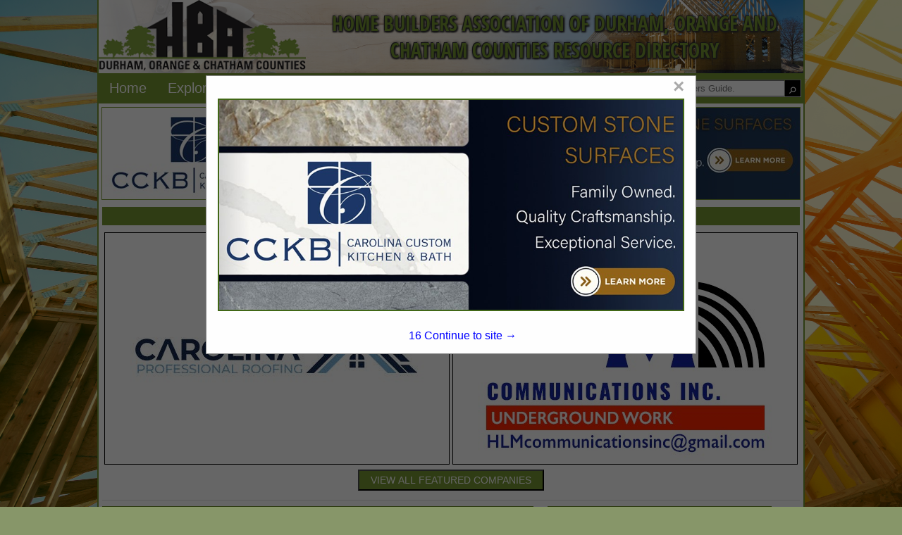

--- FILE ---
content_type: text/html; charset=UTF-8
request_url: http://www.docbuildersbuyersguide.com/
body_size: 82409
content:
<!DOCTYPE html>
<html>
    <head>
				<meta charset="UTF-8">
		<meta name="viewport" content="width=device-width,initial-scale=1">
        <link type="text/css" rel="stylesheet" href="styles/bgv4_grid_v43.css?v=2.0">
		<link rel="shortcut icon" href="images/hbadoc-icon.ico">
				<!-- <link type="text/css" rel="stylesheet" href="styles/bgv4_twocol.css"> -->
				<link type="text/css" rel="stylesheet" href="style/v43hbadoc2024.css">
		<link type="text/css" rel="stylesheet" href="styles/m34styles.css">
						<meta name="description" content="The Buyers Guide is the official Buying Resource of the Home Builders Association of Durham, Orange and Chatham Counties.">
		<title>Home Builders Association of Durham, Orange and Chatham Counties Resource Directory :: Index</title>			<!--ZOOMSTOP-->
		<!--ZOOMSTOPFOLLOW-->
			<script type="text/javascript" src="/scripts/jquery-1.10.2.min.js"></script>
		<script src="https://maxcdn.bootstrapcdn.com/bootstrap/3.4.1/js/bootstrap.min.js"></script>
        <script src="scripts/jsfunctions.js"></script>
		<script>var GuiID = "940006077"; </script>
		<script>var ServID = "WS4"; </script>
		<script>
			function getFeatHeight(feat1){
				var fh = feat1.height;
				var fw = feat1.width;
				console.log(fh);
				console.log(fw);
				console.log(feat1.offsetHeight);
				var h4ele = document.getElementById('fixedH4');
				var h4h = h4ele.offsetHeight;
				var offsetH = feat1.offsetParent.offsetHeight;
				var totalHeight = offsetH + h4h + 10;
				console.log(totalHeight);
				var spots = document.getElementById('spotarea');
				spots.style.top = totalHeight + "px";
			}
		</script>
						<script type="text/javascript" src="/ZoomSearch4/zoom_autocomplete.js?v=2"></script>
				<script type="text/javascript">
					(function () {
						function initZoomAutoComplete() {
							if (typeof window.ZoomAutoComplete_OnLoad === 'function') {
								window.ZoomAutoComplete_OnLoad('zoom_searchbox');
							}
						}
						if (window.addEventListener) window.addEventListener('load', initZoomAutoComplete, false);
						else if (window.attachEvent) window.attachEvent('onload', initZoomAutoComplete);
						else window.onload = initZoomAutoComplete;
					})();
				</script>
				<link rel="stylesheet" type="text/css" href="/ZoomSearch4/zoom_autocomplete.css" />
					<!-- Google Tag Manager -->
		<script>(function(w,d,s,l,i){w[l]=w[l]||[];w[l].push({'gtm.start':
		new Date().getTime(),event:'gtm.js'});var f=d.getElementsByTagName(s)[0],
		j=d.createElement(s),dl=l!='dataLayer'?'&l='+l:'';j.async=true;j.src=
		'https://www.googletagmanager.com/gtm.js?id='+i+dl;f.parentNode.insertBefore(j,f);
		})(window,document,'script','dataLayer','GTM-PP67P5H');</script>
		<!-- End Google Tag Manager -->
    </head>
    <body >
		<!-- Google Tag Manager (noscript) -->
		<noscript><iframe src="https://www.googletagmanager.com/ns.html?id=GTM-PP67P5H"
		height="0" width="0" style="display:none;visibility:hidden"></iframe></noscript>
		<!-- End Google Tag Manager (noscript) -->
		        <div class="page-content sm-rt-col index-page" id="pgCont" >
            <div class="top-bar" id="topArea">
				<div class='AssocHeader'>
					<div class="gui-logo">
												<a id="AssocHome" target="_blank" href="http://www.hbadoc.com/"> <img id="AssocLogo" class="logo-img ga4click" data-tag-type="Association" data-tag-name="Association Logo Clicked" src="images/guide/hbadoc-logo-image.png"></a>
																	</div>
					<div class="gui-logo-name">Home Builders Association of Durham, Orange and Chatham Counties Resource Directory</div>
									</div>
                <div class="nav-area">
                    <nav class="menu-area">
                        <ul role="menu" aria-label="Navigation Menu" class="nav-menu collapse">
							<li role="none" class="nav-li"><a role="menuitem" class="ga4click" href="index.php" data-tag-type="menu-item" data-tag-name="Home">Home</a></li><li role="none" class="nav-li"><a href="javascript:void(0)" class="parent-sub" role="menuitem" aria-haspopup="true" id="menuExplore" onclick="subMenu(this)">Explore <b class="caret"></b></a>
										      <ul role="menu" aria-label="Explore" class="explore-sub" id="menuExplore_sub"><li role="none" class="sub-li"><a role="menuitem" class="ga4click" href="featured.php" data-tag-type="menu-item" data-tag-name="Featured Companies">Featured Companies</a></li><li role="none" class="sub-li"><a role="menuitem" class="ga4click" href="productshowcase.php" data-tag-type="menu-item" data-tag-name="Spotlight Listings">Spotlight Listings</a></li><li role="none" class="sub-li"><a role="menuitem" class="ga4click" href="listings.php" data-tag-type="menu-item" data-tag-name="Show All Listings">Show All Listings</a></li></ul></li><li role="none" class="nav-li"><a href="javascript:void(0)" class="parent-sub" role="menuitem" aria-haspopup="true" id="menuContact" onclick="subMenu(this)">Contact <b class="caret"></b></a>
										      <ul role="menu" aria-label="Contact" class="explore-sub" id="menuContact_sub"><li role="none" class="sub-li"><a role="menuitem" class="ga4click" href="mediakit.php" data-tag-type="menu-item" data-tag-name="Media Kit">Media Kit</a></li><li role="none" class="sub-li"><a role="menuitem" class="ga4click" href="advertisewithus.php" data-tag-type="menu-item" data-tag-name="Advertise With Us">Advertise With Us</a></li><li role="none" class="sub-li"><a role="menuitem" class="ga4click" href="contactus.php" data-tag-type="menu-item" data-tag-name="Contact Us">Contact Us</a></li></ul></li>						</ul>
						<div class="nav_search">
							<div class="SearchDiv onpagesearch">
    <input id="zoom_searchbox" class="search-bar zoom_searchbox" autocomplete="on" name="zoom_query" placeholder="Search the entire Buyers Guide." />
    <div class="search_icon">
        <input type="button" value="&#9906;" style="margin-top: 6px; cursor: pointer; background:none; border:none; color:white; -webkit-transform: rotate(45deg); -moz-transform: rotate(45deg); -o-transform: rotate(45deg); transform: rotate(45deg);" id="ZoomBtn" onClick="window.location = 'search.php?zoom_query=' + encodeURIComponent(document.getElementById('zoom_searchbox').value) + '&zoom_per_page=-1'" />
    </div>
</div>						</div>
					</nav>
                </div>
								<div class="nav_banner">
					<div class="banner-ad" id="top-banner">
						<!-- <img class="ban-710000321" src="images/adv/TESTING/1050003939h1.jpg" alt="Carolina Custom Kitchen & Bath" /> -->
						<a target="_blank" href="http://www.carolinacustomkitchen.com"><img class="ban-710000321 deskban ga4click" data-tag-name="Carolina Custom Kitchen & Bath" data-tag-type="banner-header" src="images/adv/939/1050003939h1.jpg" alt="Carolina Custom Kitchen & Bath" /></a>
					</div>
				</div>
								            </div><div class="main-body main-home hideEls">
    
    <div class="featured_ads"><h4 class="featured_title"><a class="featured_header features-btn-clicked ga4click" data-tag-type="featured-button" data-tag-name="Featured Button" href="featured.php">FEATURED COMPANIES</a></h4><div class="featured-ads"><div class="featured feat1">
                    <div class="fixed-feat">
                        <a href="listing.php?listing_id=660002029&company_name=Carolina+Professional+Roofing%2C+Inc" class="featured-clicked">
                            <img id="feat" class="featured-clicked ga4click" style="padding:4px;background-color:white;" src="images/adv/205/492006205l_0.jpg" data-tag-name="Carolina Professional Roofing, Inc" data-tag-type="featured" />
                        </a></div>
                </div><div class="featured feat2">
                    <div class="fixed-feat">
                        <a href="listing.php?listing_id=1050003770&company_name=HLM+Communications+Inc" class="featured-clicked">
                            <img id="feat" class="featured-clicked ga4click" style="padding:4px;background-color:white;" src="images/adv/726/420009726l_0.jpg" data-tag-name="HLM Communications Inc" data-tag-type="featured" />
                        </a></div>
                </div></div><div class="featured_browse">
                    <p class="browse_text">
                        <a href="featured.php">
                            <button type="button" class="btn btn-primary pull-right featuredbtn style4 features-btn-clicked ga4click" data-tag-type="featured-button" data-tag-name="Featured Button">VIEW ALL FEATURED COMPANIES</button>
                        </a>
                    </p>
                  </div></div>
        <div class="scroll-body default-class">
            <div class="spotscontainer homespots2">
                    </div>
        <div class="cats">
            <h4 class="body_header cat_header">CATEGORIES</h4>
<div class="cats-row">
    <div class="catcol-1"><div class='crow'><div class='cat-dropbox'>
                         <a href='categories.php?section_id=%25&cat_name=+Builder%3A+Custom+Homes' class='category-link parent-category ga4click' data-tag-type='category' data-tag-name=' Builder: Custom Homes'> Builder: Custom Homes</a>
                         <div class='cat-drop multi-cats'></div>
                      </div><div class='sub-cat'><a href='listings.php?section_id=%25&cat=+Builder%3A+Custom+Homes&scat=Accessible%2FUniversal+Design' class='category-link sub-category ga4click' data-tag-type='subcategory' data-tag-name=' Builder: Custom Homes > Accessible/Universal Design'>Accessible/Universal Design</a><a href='listings.php?section_id=%25&cat=+Builder%3A+Custom+Homes&scat=Builder%3A+Custom+Homes' class='category-link sub-category ga4click' data-tag-type='subcategory' data-tag-name=' Builder: Custom Homes > Builder: Custom Homes'>Builder: Custom Homes</a><a href='listings.php?section_id=%25&cat=+Builder%3A+Custom+Homes&scat=Single+Family+-+Custom' class='category-link sub-category ga4click' data-tag-type='subcategory' data-tag-name=' Builder: Custom Homes > Single Family - Custom'>Single Family - Custom</a><a href='listings.php?section_id=%25&cat=+Builder%3A+Custom+Homes&scat=Single+Family+-+Spec' class='category-link sub-category ga4click' data-tag-type='subcategory' data-tag-name=' Builder: Custom Homes > Single Family - Spec'>Single Family - Spec</a><a href='listings.php?section_id=%25&cat=+Builder%3A+Custom+Homes&scat=Single+Family+-+Townhouses' class='category-link sub-category ga4click' data-tag-type='subcategory' data-tag-name=' Builder: Custom Homes > Single Family - Townhouses'>Single Family - Townhouses</a><a href='listings.php?section_id=%25&cat=+Builder%3A+Custom+Homes&scat=Timber+Frame+Homes' class='category-link sub-category ga4click' data-tag-type='subcategory' data-tag-name=' Builder: Custom Homes > Timber Frame Homes'>Timber Frame Homes</a></div></div><div class='crow'><div class='cat-dropbox'>
                         <a href='listings.php?section_id=%25&cat=+Builder%3A+Education&scat=Education' class='category-link parent-category ga4click' data-tag-type='category' data-tag-name=' Builder: Education'> Builder: Education</a>
                         <div class='cat-drop single-cat'> </div>
                      </div><div class='sub-cat'></div></div><div class='crow'><div class='cat-dropbox'>
                         <a href='categories.php?section_id=%25&cat_name=+Builder%3A+Green%2FHigh+Performing+Homes+%26+Remodeling' class='category-link parent-category ga4click' data-tag-type='category' data-tag-name=' Builder: Green/High Performing Homes & Remodeling'> Builder: Green/High Performing Homes & Remodeling</a>
                         <div class='cat-drop multi-cats'></div>
                      </div><div class='sub-cat'><a href='listings.php?section_id=%25&cat=+Builder%3A+Green%2FHigh+Performing+Homes+%26+Remodeling&scat=Builder%3A+Green%2FHigh+Performing+Homes+%26+Remodeling' class='category-link sub-category ga4click' data-tag-type='subcategory' data-tag-name=' Builder: Green/High Performing Homes & Remodeling > Builder: Green/High Performing Homes & Remodeling'>Builder: Green/High Performing Homes & Remodeling</a><a href='listings.php?section_id=%25&cat=+Builder%3A+Green%2FHigh+Performing+Homes+%26+Remodeling&scat=Energy+Star' class='category-link sub-category ga4click' data-tag-type='subcategory' data-tag-name=' Builder: Green/High Performing Homes & Remodeling > Energy Star'>Energy Star</a><a href='listings.php?section_id=%25&cat=+Builder%3A+Green%2FHigh+Performing+Homes+%26+Remodeling&scat=Green+Building+%28HPBC+Members%29' class='category-link sub-category ga4click' data-tag-type='subcategory' data-tag-name=' Builder: Green/High Performing Homes & Remodeling > Green Building (HPBC Members)'>Green Building (HPBC Members)</a><a href='listings.php?section_id=%25&cat=+Builder%3A+Green%2FHigh+Performing+Homes+%26+Remodeling&scat=Low+Toxicity+Construction%2FIndoor+Air+Quality' class='category-link sub-category ga4click' data-tag-type='subcategory' data-tag-name=' Builder: Green/High Performing Homes & Remodeling > Low Toxicity Construction/Indoor Air Quality'>Low Toxicity Construction/Indoor Air Quality</a><a href='listings.php?section_id=%25&cat=+Builder%3A+Green%2FHigh+Performing+Homes+%26+Remodeling&scat=Solar+Homes' class='category-link sub-category ga4click' data-tag-type='subcategory' data-tag-name=' Builder: Green/High Performing Homes & Remodeling > Solar Homes'>Solar Homes</a></div></div><div class='crow'><div class='cat-dropbox'>
                         <a href='categories.php?section_id=%25&cat_name=+Builder%3A+Land+Development' class='category-link parent-category ga4click' data-tag-type='category' data-tag-name=' Builder: Land Development'> Builder: Land Development</a>
                         <div class='cat-drop multi-cats'></div>
                      </div><div class='sub-cat'><a href='listings.php?section_id=%25&cat=+Builder%3A+Land+Development&scat=Basements+%2F+Crawl+Space' class='category-link sub-category ga4click' data-tag-type='subcategory' data-tag-name=' Builder: Land Development > Basements / Crawl Space'>Basements / Crawl Space</a><a href='listings.php?section_id=%25&cat=+Builder%3A+Land+Development&scat=Foundations' class='category-link sub-category ga4click' data-tag-type='subcategory' data-tag-name=' Builder: Land Development > Foundations'>Foundations</a><a href='listings.php?section_id=%25&cat=+Builder%3A+Land+Development&scat=Land+Developer' class='category-link sub-category ga4click' data-tag-type='subcategory' data-tag-name=' Builder: Land Development > Land Developer'>Land Developer</a></div></div><div class='crow'><div class='cat-dropbox'>
                         <a href='categories.php?section_id=%25&cat_name=+Builder%3A+Other%3A+Commercial' class='category-link parent-category ga4click' data-tag-type='category' data-tag-name=' Builder: Other: Commercial'> Builder: Other: Commercial</a>
                         <div class='cat-drop multi-cats'></div>
                      </div><div class='sub-cat'><a href='listings.php?section_id=%25&cat=+Builder%3A+Other%3A+Commercial&scat=Commercial+Build' class='category-link sub-category ga4click' data-tag-type='subcategory' data-tag-name=' Builder: Other: Commercial > Commercial Build'>Commercial Build</a><a href='listings.php?section_id=%25&cat=+Builder%3A+Other%3A+Commercial&scat=Commercial+Remodeling' class='category-link sub-category ga4click' data-tag-type='subcategory' data-tag-name=' Builder: Other: Commercial > Commercial Remodeling'>Commercial Remodeling</a><a href='listings.php?section_id=%25&cat=+Builder%3A+Other%3A+Commercial&scat=Modular+Homes' class='category-link sub-category ga4click' data-tag-type='subcategory' data-tag-name=' Builder: Other: Commercial > Modular Homes'>Modular Homes</a><a href='listings.php?section_id=%25&cat=+Builder%3A+Other%3A+Commercial&scat=Multi-Family' class='category-link sub-category ga4click' data-tag-type='subcategory' data-tag-name=' Builder: Other: Commercial > Multi-Family'>Multi-Family</a><a href='listings.php?section_id=%25&cat=+Builder%3A+Other%3A+Commercial&scat=Pre-Engineered+Metal+Building+Erection' class='category-link sub-category ga4click' data-tag-type='subcategory' data-tag-name=' Builder: Other: Commercial > Pre-Engineered Metal Building Erection'>Pre-Engineered Metal Building Erection</a></div></div><div class='crow'><div class='cat-dropbox'>
                         <a href='categories.php?section_id=%25&cat_name=+Builder%3A+Remodeling' class='category-link parent-category ga4click' data-tag-type='category' data-tag-name=' Builder: Remodeling'> Builder: Remodeling</a>
                         <div class='cat-drop multi-cats'></div>
                      </div><div class='sub-cat'><a href='listings.php?section_id=%25&cat=+Builder%3A+Remodeling&scat=Builder%3A+Remodeling' class='category-link sub-category ga4click' data-tag-type='subcategory' data-tag-name=' Builder: Remodeling > Builder: Remodeling'>Builder: Remodeling</a><a href='listings.php?section_id=%25&cat=+Builder%3A+Remodeling&scat=Repairs+-+Damage%2FBuilding+Defects' class='category-link sub-category ga4click' data-tag-type='subcategory' data-tag-name=' Builder: Remodeling > Repairs - Damage/Building Defects'>Repairs - Damage/Building Defects</a><a href='listings.php?section_id=%25&cat=+Builder%3A+Remodeling&scat=Residential+Remodeling+-+Additions%2FRenovations' class='category-link sub-category ga4click' data-tag-type='subcategory' data-tag-name=' Builder: Remodeling > Residential Remodeling - Additions/Renovations'>Residential Remodeling - Additions/Renovations</a><a href='listings.php?section_id=%25&cat=+Builder%3A+Remodeling&scat=Restoration+%28Historic%29' class='category-link sub-category ga4click' data-tag-type='subcategory' data-tag-name=' Builder: Remodeling > Restoration (Historic)'>Restoration (Historic)</a></div></div><div class='crow'><div class='cat-dropbox'>
                         <a href='categories.php?section_id=%25&cat_name=Associate%3A+Architects%2FDesign' class='category-link parent-category ga4click' data-tag-type='category' data-tag-name='Associate: Architects/Design'>Associate: Architects/Design</a>
                         <div class='cat-drop multi-cats'></div>
                      </div><div class='sub-cat'><a href='listings.php?section_id=%25&cat=Associate%3A+Architects%2FDesign&scat=Architects' class='category-link sub-category ga4click' data-tag-type='subcategory' data-tag-name='Associate: Architects/Design > Architects'>Architects</a><a href='listings.php?section_id=%25&cat=Associate%3A+Architects%2FDesign&scat=Architectural+Renderings' class='category-link sub-category ga4click' data-tag-type='subcategory' data-tag-name='Associate: Architects/Design > Architectural Renderings'>Architectural Renderings</a><a href='listings.php?section_id=%25&cat=Associate%3A+Architects%2FDesign&scat=Plans%2FDesign+House%2FRemodeling' class='category-link sub-category ga4click' data-tag-type='subcategory' data-tag-name='Associate: Architects/Design > Plans/Design House/Remodeling'>Plans/Design House/Remodeling</a></div></div><div class='crow'><div class='cat-dropbox'>
                         <a href='categories.php?section_id=%25&cat_name=Associate%3A+Attorney%2FLaw' class='category-link parent-category ga4click' data-tag-type='category' data-tag-name='Associate: Attorney/Law'>Associate: Attorney/Law</a>
                         <div class='cat-drop multi-cats'></div>
                      </div><div class='sub-cat'><a href='listings.php?section_id=%25&cat=Associate%3A+Attorney%2FLaw&scat=Business+Law' class='category-link sub-category ga4click' data-tag-type='subcategory' data-tag-name='Associate: Attorney/Law > Business Law'>Business Law</a><a href='listings.php?section_id=%25&cat=Associate%3A+Attorney%2FLaw&scat=Contracts+-+Disputes+-+Litigation' class='category-link sub-category ga4click' data-tag-type='subcategory' data-tag-name='Associate: Attorney/Law > Contracts - Disputes - Litigation'>Contracts - Disputes - Litigation</a><a href='listings.php?section_id=%25&cat=Associate%3A+Attorney%2FLaw&scat=Zoning+%26+Land+Use' class='category-link sub-category ga4click' data-tag-type='subcategory' data-tag-name='Associate: Attorney/Law > Zoning & Land Use'>Zoning & Land Use</a></div></div><div class='crow'><div class='cat-dropbox'>
                         <a href='categories.php?section_id=%25&cat_name=Associate%3A+Building+Materials' class='category-link parent-category ga4click' data-tag-type='category' data-tag-name='Associate: Building Materials'>Associate: Building Materials</a>
                         <div class='cat-drop multi-cats'></div>
                      </div><div class='sub-cat'><a href='listings.php?section_id=%25&cat=Associate%3A+Building+Materials&scat=Appliance+Suppliers' class='category-link sub-category ga4click' data-tag-type='subcategory' data-tag-name='Associate: Building Materials > Appliance Suppliers'>Appliance Suppliers</a><a href='listings.php?section_id=%25&cat=Associate%3A+Building+Materials&scat=Builder+Materials%3A+Home+Centers%2FWholesale' class='category-link sub-category ga4click' data-tag-type='subcategory' data-tag-name='Associate: Building Materials > Builder Materials: Home Centers/Wholesale'>Builder Materials: Home Centers/Wholesale</a><a href='listings.php?section_id=%25&cat=Associate%3A+Building+Materials&scat=Glass+%26+Mirror+Products' class='category-link sub-category ga4click' data-tag-type='subcategory' data-tag-name='Associate: Building Materials > Glass & Mirror Products'>Glass & Mirror Products</a><a href='listings.php?section_id=%25&cat=Associate%3A+Building+Materials&scat=Hardware' class='category-link sub-category ga4click' data-tag-type='subcategory' data-tag-name='Associate: Building Materials > Hardware'>Hardware</a><a href='listings.php?section_id=%25&cat=Associate%3A+Building+Materials&scat=Kitchen+%26+Bath+Products' class='category-link sub-category ga4click' data-tag-type='subcategory' data-tag-name='Associate: Building Materials > Kitchen & Bath Products'>Kitchen & Bath Products</a><a href='listings.php?section_id=%25&cat=Associate%3A+Building+Materials&scat=Lumber+Companies' class='category-link sub-category ga4click' data-tag-type='subcategory' data-tag-name='Associate: Building Materials > Lumber Companies'>Lumber Companies</a><a href='listings.php?section_id=%25&cat=Associate%3A+Building+Materials&scat=Manufactured+Cedar+Kit+Homes' class='category-link sub-category ga4click' data-tag-type='subcategory' data-tag-name='Associate: Building Materials > Manufactured Cedar Kit Homes'>Manufactured Cedar Kit Homes</a></div></div><div class='crow'><div class='cat-dropbox'>
                         <a href='categories.php?section_id=%25&cat_name=Associate%3A+Business+Tools' class='category-link parent-category ga4click' data-tag-type='category' data-tag-name='Associate: Business Tools'>Associate: Business Tools</a>
                         <div class='cat-drop multi-cats'></div>
                      </div><div class='sub-cat'><a href='listings.php?section_id=%25&cat=Associate%3A+Business+Tools&scat=Accounting%2FTax+Prep' class='category-link sub-category ga4click' data-tag-type='subcategory' data-tag-name='Associate: Business Tools > Accounting/Tax Prep'>Accounting/Tax Prep</a><a href='listings.php?section_id=%25&cat=Associate%3A+Business+Tools&scat=Advertising+-+Marketing+-+PR' class='category-link sub-category ga4click' data-tag-type='subcategory' data-tag-name='Associate: Business Tools > Advertising - Marketing - PR'>Advertising - Marketing - PR</a><a href='listings.php?section_id=%25&cat=Associate%3A+Business+Tools&scat=Advertising+-+Specialties%2FPromo+Items' class='category-link sub-category ga4click' data-tag-type='subcategory' data-tag-name='Associate: Business Tools > Advertising - Specialties/Promo Items'>Advertising - Specialties/Promo Items</a><a href='listings.php?section_id=%25&cat=Associate%3A+Business+Tools&scat=Business+Planning%2FConsulting' class='category-link sub-category ga4click' data-tag-type='subcategory' data-tag-name='Associate: Business Tools > Business Planning/Consulting'>Business Planning/Consulting</a><a href='listings.php?section_id=%25&cat=Associate%3A+Business+Tools&scat=Computer+Networking+Services' class='category-link sub-category ga4click' data-tag-type='subcategory' data-tag-name='Associate: Business Tools > Computer Networking Services'>Computer Networking Services</a><a href='listings.php?section_id=%25&cat=Associate%3A+Business+Tools&scat=Construction+Materials+Testing' class='category-link sub-category ga4click' data-tag-type='subcategory' data-tag-name='Associate: Business Tools > Construction Materials Testing'>Construction Materials Testing</a><a href='listings.php?section_id=%25&cat=Associate%3A+Business+Tools&scat=Investment+Products%2FServices' class='category-link sub-category ga4click' data-tag-type='subcategory' data-tag-name='Associate: Business Tools > Investment Products/Services'>Investment Products/Services</a><a href='listings.php?section_id=%25&cat=Associate%3A+Business+Tools&scat=Photography' class='category-link sub-category ga4click' data-tag-type='subcategory' data-tag-name='Associate: Business Tools > Photography'>Photography</a><a href='listings.php?section_id=%25&cat=Associate%3A+Business+Tools&scat=Retirement+%26+Estate+Planning' class='category-link sub-category ga4click' data-tag-type='subcategory' data-tag-name='Associate: Business Tools > Retirement & Estate Planning'>Retirement & Estate Planning</a><a href='listings.php?section_id=%25&cat=Associate%3A+Business+Tools&scat=Signage' class='category-link sub-category ga4click' data-tag-type='subcategory' data-tag-name='Associate: Business Tools > Signage'>Signage</a></div></div><div class='crow'><div class='cat-dropbox'>
                         <a href='categories.php?section_id=%25&cat_name=Associate%3A+Carpentry' class='category-link parent-category ga4click' data-tag-type='category' data-tag-name='Associate: Carpentry'>Associate: Carpentry</a>
                         <div class='cat-drop multi-cats'></div>
                      </div><div class='sub-cat'><a href='listings.php?section_id=%25&cat=Associate%3A+Carpentry&scat=Cabinets' class='category-link sub-category ga4click' data-tag-type='subcategory' data-tag-name='Associate: Carpentry > Cabinets'>Cabinets</a><a href='listings.php?section_id=%25&cat=Associate%3A+Carpentry&scat=Closets' class='category-link sub-category ga4click' data-tag-type='subcategory' data-tag-name='Associate: Carpentry > Closets'>Closets</a><a href='listings.php?section_id=%25&cat=Associate%3A+Carpentry&scat=Framing' class='category-link sub-category ga4click' data-tag-type='subcategory' data-tag-name='Associate: Carpentry > Framing'>Framing</a><a href='listings.php?section_id=%25&cat=Associate%3A+Carpentry&scat=Interior+Trim' class='category-link sub-category ga4click' data-tag-type='subcategory' data-tag-name='Associate: Carpentry > Interior Trim'>Interior Trim</a><a href='listings.php?section_id=%25&cat=Associate%3A+Carpentry&scat=Siding%2FExterior' class='category-link sub-category ga4click' data-tag-type='subcategory' data-tag-name='Associate: Carpentry > Siding/Exterior'>Siding/Exterior</a><a href='listings.php?section_id=%25&cat=Associate%3A+Carpentry&scat=Stairs+%26+Stair+Parts' class='category-link sub-category ga4click' data-tag-type='subcategory' data-tag-name='Associate: Carpentry > Stairs & Stair Parts'>Stairs & Stair Parts</a></div></div><div class='crow'><div class='cat-dropbox'>
                         <a href='categories.php?section_id=%25&cat_name=Associate%3A+Cleaning' class='category-link parent-category ga4click' data-tag-type='category' data-tag-name='Associate: Cleaning'>Associate: Cleaning</a>
                         <div class='cat-drop multi-cats'></div>
                      </div><div class='sub-cat'><a href='listings.php?section_id=%25&cat=Associate%3A+Cleaning&scat=Carpet%2FUpholstery' class='category-link sub-category ga4click' data-tag-type='subcategory' data-tag-name='Associate: Cleaning > Carpet/Upholstery'>Carpet/Upholstery</a><a href='listings.php?section_id=%25&cat=Associate%3A+Cleaning&scat=Concrete+-+Decks+-+Brick' class='category-link sub-category ga4click' data-tag-type='subcategory' data-tag-name='Associate: Cleaning > Concrete - Decks - Brick'>Concrete - Decks - Brick</a><a href='listings.php?section_id=%25&cat=Associate%3A+Cleaning&scat=Debris+Removal+Contractor' class='category-link sub-category ga4click' data-tag-type='subcategory' data-tag-name='Associate: Cleaning > Debris Removal Contractor'>Debris Removal Contractor</a><a href='listings.php?section_id=%25&cat=Associate%3A+Cleaning&scat=Mold+Remediation' class='category-link sub-category ga4click' data-tag-type='subcategory' data-tag-name='Associate: Cleaning > Mold Remediation'>Mold Remediation</a><a href='listings.php?section_id=%25&cat=Associate%3A+Cleaning&scat=New+Home+Cleaning' class='category-link sub-category ga4click' data-tag-type='subcategory' data-tag-name='Associate: Cleaning > New Home Cleaning'>New Home Cleaning</a><a href='listings.php?section_id=%25&cat=Associate%3A+Cleaning&scat=Pressure+Washing' class='category-link sub-category ga4click' data-tag-type='subcategory' data-tag-name='Associate: Cleaning > Pressure Washing'>Pressure Washing</a></div></div><div class='crow'><div class='cat-dropbox'>
                         <a href='categories.php?section_id=%25&cat_name=Associate%3A+Concrete' class='category-link parent-category ga4click' data-tag-type='category' data-tag-name='Associate: Concrete'>Associate: Concrete</a>
                         <div class='cat-drop multi-cats'></div>
                      </div><div class='sub-cat'><a href='listings.php?section_id=%25&cat=Associate%3A+Concrete&scat=Concrete+Contractors%2FFinishers' class='category-link sub-category ga4click' data-tag-type='subcategory' data-tag-name='Associate: Concrete > Concrete Contractors/Finishers'>Concrete Contractors/Finishers</a><a href='listings.php?section_id=%25&cat=Associate%3A+Concrete&scat=Concrete+Foundations%2FPrecast+Concrete' class='category-link sub-category ga4click' data-tag-type='subcategory' data-tag-name='Associate: Concrete > Concrete Foundations/Precast Concrete'>Concrete Foundations/Precast Concrete</a><a href='listings.php?section_id=%25&cat=Associate%3A+Concrete&scat=Concrete+Specialty%2FDecorative' class='category-link sub-category ga4click' data-tag-type='subcategory' data-tag-name='Associate: Concrete > Concrete Specialty/Decorative'>Concrete Specialty/Decorative</a><a href='listings.php?section_id=%25&cat=Associate%3A+Concrete&scat=Concrete+Suppliers' class='category-link sub-category ga4click' data-tag-type='subcategory' data-tag-name='Associate: Concrete > Concrete Suppliers'>Concrete Suppliers</a><a href='listings.php?section_id=%25&cat=Associate%3A+Concrete&scat=Footings' class='category-link sub-category ga4click' data-tag-type='subcategory' data-tag-name='Associate: Concrete > Footings'>Footings</a><a href='listings.php?section_id=%25&cat=Associate%3A+Concrete&scat=Paving+Contractors' class='category-link sub-category ga4click' data-tag-type='subcategory' data-tag-name='Associate: Concrete > Paving Contractors'>Paving Contractors</a></div></div><div class='crow'><div class='cat-dropbox'>
                         <a href='categories.php?section_id=%25&cat_name=Associate%3A+Doors+%26+Windows' class='category-link parent-category ga4click' data-tag-type='category' data-tag-name='Associate: Doors & Windows'>Associate: Doors & Windows</a>
                         <div class='cat-drop multi-cats'></div>
                      </div><div class='sub-cat'><a href='listings.php?section_id=%25&cat=Associate%3A+Doors+%26+Windows&scat=Custom+Exterior+Access+Doors' class='category-link sub-category ga4click' data-tag-type='subcategory' data-tag-name='Associate: Doors & Windows > Custom Exterior Access Doors'>Custom Exterior Access Doors</a><a href='listings.php?section_id=%25&cat=Associate%3A+Doors+%26+Windows&scat=Custom+Interior+Access+Doors' class='category-link sub-category ga4click' data-tag-type='subcategory' data-tag-name='Associate: Doors & Windows > Custom Interior Access Doors'>Custom Interior Access Doors</a><a href='listings.php?section_id=%25&cat=Associate%3A+Doors+%26+Windows&scat=Doors+-+Exterior+%26+Interior' class='category-link sub-category ga4click' data-tag-type='subcategory' data-tag-name='Associate: Doors & Windows > Doors - Exterior & Interior'>Doors - Exterior & Interior</a><a href='listings.php?section_id=%25&cat=Associate%3A+Doors+%26+Windows&scat=Doors+-+Manufacturers' class='category-link sub-category ga4click' data-tag-type='subcategory' data-tag-name='Associate: Doors & Windows > Doors - Manufacturers'>Doors - Manufacturers</a><a href='listings.php?section_id=%25&cat=Associate%3A+Doors+%26+Windows&scat=Drapery+%2F+Blinds+%2F+Shades+%2F+Shutters' class='category-link sub-category ga4click' data-tag-type='subcategory' data-tag-name='Associate: Doors & Windows > Drapery / Blinds / Shades / Shutters'>Drapery / Blinds / Shades / Shutters</a><a href='listings.php?section_id=%25&cat=Associate%3A+Doors+%26+Windows&scat=Millwork+-+Moldings+-+Doors' class='category-link sub-category ga4click' data-tag-type='subcategory' data-tag-name='Associate: Doors & Windows > Millwork - Moldings - Doors'>Millwork - Moldings - Doors</a><a href='listings.php?section_id=%25&cat=Associate%3A+Doors+%26+Windows&scat=Skylights' class='category-link sub-category ga4click' data-tag-type='subcategory' data-tag-name='Associate: Doors & Windows > Skylights'>Skylights</a><a href='listings.php?section_id=%25&cat=Associate%3A+Doors+%26+Windows&scat=Windows' class='category-link sub-category ga4click' data-tag-type='subcategory' data-tag-name='Associate: Doors & Windows > Windows'>Windows</a><a href='listings.php?section_id=%25&cat=Associate%3A+Doors+%26+Windows&scat=Windows+-+Manufacturers' class='category-link sub-category ga4click' data-tag-type='subcategory' data-tag-name='Associate: Doors & Windows > Windows - Manufacturers'>Windows - Manufacturers</a></div></div><div class='crow'><div class='cat-dropbox'>
                         <a href='categories.php?section_id=%25&cat_name=Associate%3A+Engineers' class='category-link parent-category ga4click' data-tag-type='category' data-tag-name='Associate: Engineers'>Associate: Engineers</a>
                         <div class='cat-drop multi-cats'></div>
                      </div><div class='sub-cat'><a href='listings.php?section_id=%25&cat=Associate%3A+Engineers&scat=Engineers+-+Civil' class='category-link sub-category ga4click' data-tag-type='subcategory' data-tag-name='Associate: Engineers > Engineers - Civil'>Engineers - Civil</a><a href='listings.php?section_id=%25&cat=Associate%3A+Engineers&scat=Engineers+-+Construction+Testing' class='category-link sub-category ga4click' data-tag-type='subcategory' data-tag-name='Associate: Engineers > Engineers - Construction Testing'>Engineers - Construction Testing</a><a href='listings.php?section_id=%25&cat=Associate%3A+Engineers&scat=Engineers+-+Environmental' class='category-link sub-category ga4click' data-tag-type='subcategory' data-tag-name='Associate: Engineers > Engineers - Environmental'>Engineers - Environmental</a><a href='listings.php?section_id=%25&cat=Associate%3A+Engineers&scat=Engineers+-+Geotechnical' class='category-link sub-category ga4click' data-tag-type='subcategory' data-tag-name='Associate: Engineers > Engineers - Geotechnical'>Engineers - Geotechnical</a><a href='listings.php?section_id=%25&cat=Associate%3A+Engineers&scat=Engineers+-+Structural' class='category-link sub-category ga4click' data-tag-type='subcategory' data-tag-name='Associate: Engineers > Engineers - Structural'>Engineers - Structural</a><a href='listings.php?section_id=%25&cat=Associate%3A+Engineers&scat=Engineers+-+Traffic' class='category-link sub-category ga4click' data-tag-type='subcategory' data-tag-name='Associate: Engineers > Engineers - Traffic'>Engineers - Traffic</a></div></div><div class='crow'><div class='cat-dropbox'>
                         <a href='categories.php?section_id=%25&cat_name=Associate%3A+Financial+Institutions' class='category-link parent-category ga4click' data-tag-type='category' data-tag-name='Associate: Financial Institutions'>Associate: Financial Institutions</a>
                         <div class='cat-drop multi-cats'></div>
                      </div><div class='sub-cat'><a href='listings.php?section_id=%25&cat=Associate%3A+Financial+Institutions&scat=Checking%2FDeposits' class='category-link sub-category ga4click' data-tag-type='subcategory' data-tag-name='Associate: Financial Institutions > Checking/Deposits'>Checking/Deposits</a><a href='listings.php?section_id=%25&cat=Associate%3A+Financial+Institutions&scat=Construction+Lending' class='category-link sub-category ga4click' data-tag-type='subcategory' data-tag-name='Associate: Financial Institutions > Construction Lending'>Construction Lending</a><a href='listings.php?section_id=%25&cat=Associate%3A+Financial+Institutions&scat=Mortgages' class='category-link sub-category ga4click' data-tag-type='subcategory' data-tag-name='Associate: Financial Institutions > Mortgages'>Mortgages</a></div></div><div class='crow'><div class='cat-dropbox'>
                         <a href='categories.php?section_id=%25&cat_name=Associate%3A+Floors%2FFlooring' class='category-link parent-category ga4click' data-tag-type='category' data-tag-name='Associate: Floors/Flooring'>Associate: Floors/Flooring</a>
                         <div class='cat-drop multi-cats'></div>
                      </div><div class='sub-cat'><a href='listings.php?section_id=%25&cat=Associate%3A+Floors%2FFlooring&scat=Carpet+%26+Floor+Coverings' class='category-link sub-category ga4click' data-tag-type='subcategory' data-tag-name='Associate: Floors/Flooring > Carpet & Floor Coverings'>Carpet & Floor Coverings</a><a href='listings.php?section_id=%25&cat=Associate%3A+Floors%2FFlooring&scat=Wood+Floor+-+Finishing%2FRefinishing' class='category-link sub-category ga4click' data-tag-type='subcategory' data-tag-name='Associate: Floors/Flooring > Wood Floor - Finishing/Refinishing'>Wood Floor - Finishing/Refinishing</a><a href='listings.php?section_id=%25&cat=Associate%3A+Floors%2FFlooring&scat=Wood+Floor+-+Installation+Contractors' class='category-link sub-category ga4click' data-tag-type='subcategory' data-tag-name='Associate: Floors/Flooring > Wood Floor - Installation Contractors'>Wood Floor - Installation Contractors</a><a href='listings.php?section_id=%25&cat=Associate%3A+Floors%2FFlooring&scat=Wood+Floor+-+Material+Suppliers' class='category-link sub-category ga4click' data-tag-type='subcategory' data-tag-name='Associate: Floors/Flooring > Wood Floor - Material Suppliers'>Wood Floor - Material Suppliers</a></div></div><div class='crow'><div class='cat-dropbox'>
                         <a href='categories.php?section_id=%25&cat_name=Associate%3A+Furniture%2FStaging%2FInterior+Design' class='category-link parent-category ga4click' data-tag-type='category' data-tag-name='Associate: Furniture/Staging/Interior Design'>Associate: Furniture/Staging/Interior Design</a>
                         <div class='cat-drop multi-cats'></div>
                      </div><div class='sub-cat'><a href='listings.php?section_id=%25&cat=Associate%3A+Furniture%2FStaging%2FInterior+Design&scat=Decorating+%26+Interior+Design' class='category-link sub-category ga4click' data-tag-type='subcategory' data-tag-name='Associate: Furniture/Staging/Interior Design > Decorating & Interior Design'>Decorating & Interior Design</a><a href='listings.php?section_id=%25&cat=Associate%3A+Furniture%2FStaging%2FInterior+Design&scat=Furniture+-+Custom+Made+and+Built-In' class='category-link sub-category ga4click' data-tag-type='subcategory' data-tag-name='Associate: Furniture/Staging/Interior Design > Furniture - Custom Made and Built-In'>Furniture - Custom Made and Built-In</a><a href='listings.php?section_id=%25&cat=Associate%3A+Furniture%2FStaging%2FInterior+Design&scat=Furniture+-+Sales+%26+Rental' class='category-link sub-category ga4click' data-tag-type='subcategory' data-tag-name='Associate: Furniture/Staging/Interior Design > Furniture - Sales & Rental'>Furniture - Sales & Rental</a><a href='listings.php?section_id=%25&cat=Associate%3A+Furniture%2FStaging%2FInterior+Design&scat=Home+Furnishings' class='category-link sub-category ga4click' data-tag-type='subcategory' data-tag-name='Associate: Furniture/Staging/Interior Design > Home Furnishings'>Home Furnishings</a></div></div><div class='crow'><div class='cat-dropbox'>
                         <a href='categories.php?section_id=%25&cat_name=Associate%3A+Heating+%26+A%2FC' class='category-link parent-category ga4click' data-tag-type='category' data-tag-name='Associate: Heating & A/C'>Associate: Heating & A/C</a>
                         <div class='cat-drop multi-cats'></div>
                      </div><div class='sub-cat'><a href='listings.php?section_id=%25&cat=Associate%3A+Heating+%26+A%2FC&scat=Central+Vacuum+Systems' class='category-link sub-category ga4click' data-tag-type='subcategory' data-tag-name='Associate: Heating & A/C > Central Vacuum Systems'>Central Vacuum Systems</a><a href='listings.php?section_id=%25&cat=Associate%3A+Heating+%26+A%2FC&scat=Fireplace+Equipment' class='category-link sub-category ga4click' data-tag-type='subcategory' data-tag-name='Associate: Heating & A/C > Fireplace Equipment'>Fireplace Equipment</a><a href='listings.php?section_id=%25&cat=Associate%3A+Heating+%26+A%2FC&scat=Geothermal+Contractor' class='category-link sub-category ga4click' data-tag-type='subcategory' data-tag-name='Associate: Heating & A/C > Geothermal Contractor'>Geothermal Contractor</a><a href='listings.php?section_id=%25&cat=Associate%3A+Heating+%26+A%2FC&scat=Heating+%26+A%2FC+Contractors' class='category-link sub-category ga4click' data-tag-type='subcategory' data-tag-name='Associate: Heating & A/C > Heating & A/C Contractors'>Heating & A/C Contractors</a><a href='listings.php?section_id=%25&cat=Associate%3A+Heating+%26+A%2FC&scat=Heating+%26+A%2FC+Material+Suppliers' class='category-link sub-category ga4click' data-tag-type='subcategory' data-tag-name='Associate: Heating & A/C > Heating & A/C Material Suppliers'>Heating & A/C Material Suppliers</a><a href='listings.php?section_id=%25&cat=Associate%3A+Heating+%26+A%2FC&scat=Heating+%26+A%2FC+Repair' class='category-link sub-category ga4click' data-tag-type='subcategory' data-tag-name='Associate: Heating & A/C > Heating & A/C Repair'>Heating & A/C Repair</a></div></div></div><div class="catcol-2"><div class='crow'><div class='cat-dropbox'>
                         <a href='categories.php?section_id=%25&cat_name=Associate%3A+Inspections+%26+Certifications' class='category-link parent-category ga4click' data-tag-type='category' data-tag-name='Associate: Inspections & Certifications'>Associate: Inspections & Certifications</a>
                         <div class='cat-drop multi-cats'></div>
                      </div><div class='sub-cat'><a href='listings.php?section_id=%25&cat=Associate%3A+Inspections+%26+Certifications&scat=Energy+Raters%2FPlan+Review' class='category-link sub-category ga4click' data-tag-type='subcategory' data-tag-name='Associate: Inspections & Certifications > Energy Raters/Plan Review'>Energy Raters/Plan Review</a><a href='listings.php?section_id=%25&cat=Associate%3A+Inspections+%26+Certifications&scat=Inspection+-+Public+%26+Private' class='category-link sub-category ga4click' data-tag-type='subcategory' data-tag-name='Associate: Inspections & Certifications > Inspection - Public & Private'>Inspection - Public & Private</a><a href='listings.php?section_id=%25&cat=Associate%3A+Inspections+%26+Certifications&scat=Market+Research' class='category-link sub-category ga4click' data-tag-type='subcategory' data-tag-name='Associate: Inspections & Certifications > Market Research'>Market Research</a></div></div><div class='crow'><div class='cat-dropbox'>
                         <a href='categories.php?section_id=%25&cat_name=Associate%3A+Insulation' class='category-link parent-category ga4click' data-tag-type='category' data-tag-name='Associate: Insulation'>Associate: Insulation</a>
                         <div class='cat-drop multi-cats'></div>
                      </div><div class='sub-cat'><a href='listings.php?section_id=%25&cat=Associate%3A+Insulation&scat=Insulating+Barriers+%26+Sealing+Systems' class='category-link sub-category ga4click' data-tag-type='subcategory' data-tag-name='Associate: Insulation > Insulating Barriers & Sealing Systems'>Insulating Barriers & Sealing Systems</a><a href='listings.php?section_id=%25&cat=Associate%3A+Insulation&scat=Insulation+Contractors' class='category-link sub-category ga4click' data-tag-type='subcategory' data-tag-name='Associate: Insulation > Insulation Contractors'>Insulation Contractors</a></div></div><div class='crow'><div class='cat-dropbox'>
                         <a href='categories.php?section_id=%25&cat_name=Associate%3A+Insurance' class='category-link parent-category ga4click' data-tag-type='category' data-tag-name='Associate: Insurance'>Associate: Insurance</a>
                         <div class='cat-drop multi-cats'></div>
                      </div><div class='sub-cat'><a href='listings.php?section_id=%25&cat=Associate%3A+Insurance&scat=Auto+Insurance' class='category-link sub-category ga4click' data-tag-type='subcategory' data-tag-name='Associate: Insurance > Auto Insurance'>Auto Insurance</a><a href='listings.php?section_id=%25&cat=Associate%3A+Insurance&scat=Benefits+Insurance' class='category-link sub-category ga4click' data-tag-type='subcategory' data-tag-name='Associate: Insurance > Benefits Insurance'>Benefits Insurance</a><a href='listings.php?section_id=%25&cat=Associate%3A+Insurance&scat=Builders+Risk+Insurance' class='category-link sub-category ga4click' data-tag-type='subcategory' data-tag-name='Associate: Insurance > Builders Risk Insurance'>Builders Risk Insurance</a><a href='listings.php?section_id=%25&cat=Associate%3A+Insurance&scat=General+Liability+Insurance' class='category-link sub-category ga4click' data-tag-type='subcategory' data-tag-name='Associate: Insurance > General Liability Insurance'>General Liability Insurance</a><a href='listings.php?section_id=%25&cat=Associate%3A+Insurance&scat=Health+Insurance' class='category-link sub-category ga4click' data-tag-type='subcategory' data-tag-name='Associate: Insurance > Health Insurance'>Health Insurance</a><a href='listings.php?section_id=%25&cat=Associate%3A+Insurance&scat=Property+Insurance' class='category-link sub-category ga4click' data-tag-type='subcategory' data-tag-name='Associate: Insurance > Property Insurance'>Property Insurance</a><a href='listings.php?section_id=%25&cat=Associate%3A+Insurance&scat=Workers+Comp+Insurance' class='category-link sub-category ga4click' data-tag-type='subcategory' data-tag-name='Associate: Insurance > Workers Comp Insurance'>Workers Comp Insurance</a></div></div><div class='crow'><div class='cat-dropbox'>
                         <a href='categories.php?section_id=%25&cat_name=Associate%3A+Landscape%2FLand+Use' class='category-link parent-category ga4click' data-tag-type='category' data-tag-name='Associate: Landscape/Land Use'>Associate: Landscape/Land Use</a>
                         <div class='cat-drop multi-cats'></div>
                      </div><div class='sub-cat'><a href='listings.php?section_id=%25&cat=Associate%3A+Landscape%2FLand+Use&scat=Erosion+Control' class='category-link sub-category ga4click' data-tag-type='subcategory' data-tag-name='Associate: Landscape/Land Use > Erosion Control'>Erosion Control</a><a href='listings.php?section_id=%25&cat=Associate%3A+Landscape%2FLand+Use&scat=Excavating+-+Grading+-+Clearing+-+Soil+Stabilization' class='category-link sub-category ga4click' data-tag-type='subcategory' data-tag-name='Associate: Landscape/Land Use > Excavating - Grading - Clearing - Soil Stabilization'>Excavating - Grading - Clearing - Soil Stabilization</a><a href='listings.php?section_id=%25&cat=Associate%3A+Landscape%2FLand+Use&scat=Fill+Dirt+Suppliers' class='category-link sub-category ga4click' data-tag-type='subcategory' data-tag-name='Associate: Landscape/Land Use > Fill Dirt Suppliers'>Fill Dirt Suppliers</a><a href='listings.php?section_id=%25&cat=Associate%3A+Landscape%2FLand+Use&scat=Land+Developer' class='category-link sub-category ga4click' data-tag-type='subcategory' data-tag-name='Associate: Landscape/Land Use > Land Developer'>Land Developer</a><a href='listings.php?section_id=%25&cat=Associate%3A+Landscape%2FLand+Use&scat=Land+Planning' class='category-link sub-category ga4click' data-tag-type='subcategory' data-tag-name='Associate: Landscape/Land Use > Land Planning'>Land Planning</a><a href='listings.php?section_id=%25&cat=Associate%3A+Landscape%2FLand+Use&scat=Landscape+Architects' class='category-link sub-category ga4click' data-tag-type='subcategory' data-tag-name='Associate: Landscape/Land Use > Landscape Architects'>Landscape Architects</a><a href='listings.php?section_id=%25&cat=Associate%3A+Landscape%2FLand+Use&scat=Landscape+Contractors' class='category-link sub-category ga4click' data-tag-type='subcategory' data-tag-name='Associate: Landscape/Land Use > Landscape Contractors'>Landscape Contractors</a><a href='listings.php?section_id=%25&cat=Associate%3A+Landscape%2FLand+Use&scat=Landscape+Materials' class='category-link sub-category ga4click' data-tag-type='subcategory' data-tag-name='Associate: Landscape/Land Use > Landscape Materials'>Landscape Materials</a><a href='listings.php?section_id=%25&cat=Associate%3A+Landscape%2FLand+Use&scat=Surveying' class='category-link sub-category ga4click' data-tag-type='subcategory' data-tag-name='Associate: Landscape/Land Use > Surveying'>Surveying</a></div></div><div class='crow'><div class='cat-dropbox'>
                         <a href='categories.php?section_id=%25&cat_name=Associate%3A+Masonry' class='category-link parent-category ga4click' data-tag-type='category' data-tag-name='Associate: Masonry'>Associate: Masonry</a>
                         <div class='cat-drop multi-cats'></div>
                      </div><div class='sub-cat'><a href='listings.php?section_id=%25&cat=Associate%3A+Masonry&scat=Block+Suppliers' class='category-link sub-category ga4click' data-tag-type='subcategory' data-tag-name='Associate: Masonry > Block Suppliers'>Block Suppliers</a><a href='listings.php?section_id=%25&cat=Associate%3A+Masonry&scat=Brick+-+Stone+-+Masonry+-+Sand+Suppliers' class='category-link sub-category ga4click' data-tag-type='subcategory' data-tag-name='Associate: Masonry > Brick - Stone - Masonry - Sand Suppliers'>Brick - Stone - Masonry - Sand Suppliers</a><a href='listings.php?section_id=%25&cat=Associate%3A+Masonry&scat=Masonry+Contractors' class='category-link sub-category ga4click' data-tag-type='subcategory' data-tag-name='Associate: Masonry > Masonry Contractors'>Masonry Contractors</a></div></div><div class='crow'><div class='cat-dropbox'>
                         <a href='categories.php?section_id=%25&cat_name=Associate%3A+Metalworking' class='category-link parent-category ga4click' data-tag-type='category' data-tag-name='Associate: Metalworking'>Associate: Metalworking</a>
                         <div class='cat-drop multi-cats'></div>
                      </div><div class='sub-cat'><a href='listings.php?section_id=%25&cat=Associate%3A+Metalworking&scat=Aluminum+Products' class='category-link sub-category ga4click' data-tag-type='subcategory' data-tag-name='Associate: Metalworking > Aluminum Products'>Aluminum Products</a><a href='listings.php?section_id=%25&cat=Associate%3A+Metalworking&scat=Sheet+Metal+Fabricators' class='category-link sub-category ga4click' data-tag-type='subcategory' data-tag-name='Associate: Metalworking > Sheet Metal Fabricators'>Sheet Metal Fabricators</a><a href='listings.php?section_id=%25&cat=Associate%3A+Metalworking&scat=Steel+-+Structural%2FTrusses%2FStuds' class='category-link sub-category ga4click' data-tag-type='subcategory' data-tag-name='Associate: Metalworking > Steel - Structural/Trusses/Studs'>Steel - Structural/Trusses/Studs</a><a href='listings.php?section_id=%25&cat=Associate%3A+Metalworking&scat=Wrought+Iron+%26+Welding' class='category-link sub-category ga4click' data-tag-type='subcategory' data-tag-name='Associate: Metalworking > Wrought Iron & Welding'>Wrought Iron & Welding</a></div></div><div class='crow'><div class='cat-dropbox'>
                         <a href='categories.php?section_id=%25&cat_name=Associate%3A+Outdoor+Living' class='category-link parent-category ga4click' data-tag-type='category' data-tag-name='Associate: Outdoor Living'>Associate: Outdoor Living</a>
                         <div class='cat-drop multi-cats'></div>
                      </div><div class='sub-cat'><a href='listings.php?section_id=%25&cat=Associate%3A+Outdoor+Living&scat=Awnings+%26+Motorized+Shades' class='category-link sub-category ga4click' data-tag-type='subcategory' data-tag-name='Associate: Outdoor Living > Awnings & Motorized Shades'>Awnings & Motorized Shades</a><a href='listings.php?section_id=%25&cat=Associate%3A+Outdoor+Living&scat=Columns' class='category-link sub-category ga4click' data-tag-type='subcategory' data-tag-name='Associate: Outdoor Living > Columns'>Columns</a><a href='listings.php?section_id=%25&cat=Associate%3A+Outdoor+Living&scat=Custom+Decorative+Millwork' class='category-link sub-category ga4click' data-tag-type='subcategory' data-tag-name='Associate: Outdoor Living > Custom Decorative Millwork'>Custom Decorative Millwork</a><a href='listings.php?section_id=%25&cat=Associate%3A+Outdoor+Living&scat=Decks%2FPatios%2FPorches' class='category-link sub-category ga4click' data-tag-type='subcategory' data-tag-name='Associate: Outdoor Living > Decks/Patios/Porches'>Decks/Patios/Porches</a><a href='listings.php?section_id=%25&cat=Associate%3A+Outdoor+Living&scat=Fences' class='category-link sub-category ga4click' data-tag-type='subcategory' data-tag-name='Associate: Outdoor Living > Fences'>Fences</a><a href='listings.php?section_id=%25&cat=Associate%3A+Outdoor+Living&scat=Garage+Doors+%26+Gates' class='category-link sub-category ga4click' data-tag-type='subcategory' data-tag-name='Associate: Outdoor Living > Garage Doors & Gates'>Garage Doors & Gates</a><a href='listings.php?section_id=%25&cat=Associate%3A+Outdoor+Living&scat=Garden+Design+%26+Installation' class='category-link sub-category ga4click' data-tag-type='subcategory' data-tag-name='Associate: Outdoor Living > Garden Design & Installation'>Garden Design & Installation</a><a href='listings.php?section_id=%25&cat=Associate%3A+Outdoor+Living&scat=Gutters' class='category-link sub-category ga4click' data-tag-type='subcategory' data-tag-name='Associate: Outdoor Living > Gutters'>Gutters</a><a href='listings.php?section_id=%25&cat=Associate%3A+Outdoor+Living&scat=Outdoor+Kitchens+%26+Grills' class='category-link sub-category ga4click' data-tag-type='subcategory' data-tag-name='Associate: Outdoor Living > Outdoor Kitchens & Grills'>Outdoor Kitchens & Grills</a><a href='listings.php?section_id=%25&cat=Associate%3A+Outdoor+Living&scat=Pest+Control' class='category-link sub-category ga4click' data-tag-type='subcategory' data-tag-name='Associate: Outdoor Living > Pest Control'>Pest Control</a><a href='listings.php?section_id=%25&cat=Associate%3A+Outdoor+Living&scat=Screens+%28Retractable%29' class='category-link sub-category ga4click' data-tag-type='subcategory' data-tag-name='Associate: Outdoor Living > Screens (Retractable)'>Screens (Retractable)</a><a href='listings.php?section_id=%25&cat=Associate%3A+Outdoor+Living&scat=Sheds' class='category-link sub-category ga4click' data-tag-type='subcategory' data-tag-name='Associate: Outdoor Living > Sheds'>Sheds</a><a href='listings.php?section_id=%25&cat=Associate%3A+Outdoor+Living&scat=Spas' class='category-link sub-category ga4click' data-tag-type='subcategory' data-tag-name='Associate: Outdoor Living > Spas'>Spas</a><a href='listings.php?section_id=%25&cat=Associate%3A+Outdoor+Living&scat=Swimming+Pools' class='category-link sub-category ga4click' data-tag-type='subcategory' data-tag-name='Associate: Outdoor Living > Swimming Pools'>Swimming Pools</a></div></div><div class='crow'><div class='cat-dropbox'>
                         <a href='categories.php?section_id=%25&cat_name=Associate%3A+Painting+%26+Drywall' class='category-link parent-category ga4click' data-tag-type='category' data-tag-name='Associate: Painting & Drywall'>Associate: Painting & Drywall</a>
                         <div class='cat-drop multi-cats'></div>
                      </div><div class='sub-cat'><a href='listings.php?section_id=%25&cat=Associate%3A+Painting+%26+Drywall&scat=Drywall+Contractor' class='category-link sub-category ga4click' data-tag-type='subcategory' data-tag-name='Associate: Painting & Drywall > Drywall Contractor'>Drywall Contractor</a><a href='listings.php?section_id=%25&cat=Associate%3A+Painting+%26+Drywall&scat=Drywall+Supplier' class='category-link sub-category ga4click' data-tag-type='subcategory' data-tag-name='Associate: Painting & Drywall > Drywall Supplier'>Drywall Supplier</a><a href='listings.php?section_id=%25&cat=Associate%3A+Painting+%26+Drywall&scat=Painting+%26+Wallcovering+Contractor' class='category-link sub-category ga4click' data-tag-type='subcategory' data-tag-name='Associate: Painting & Drywall > Painting & Wallcovering Contractor'>Painting & Wallcovering Contractor</a><a href='listings.php?section_id=%25&cat=Associate%3A+Painting+%26+Drywall&scat=Painting+%26+Wallcovering+Supplier' class='category-link sub-category ga4click' data-tag-type='subcategory' data-tag-name='Associate: Painting & Drywall > Painting & Wallcovering Supplier'>Painting & Wallcovering Supplier</a></div></div><div class='crow'><div class='cat-dropbox'>
                         <a href='categories.php?section_id=%25&cat_name=Associate%3A+Plumbing+%26+Electric' class='category-link parent-category ga4click' data-tag-type='category' data-tag-name='Associate: Plumbing & Electric'>Associate: Plumbing & Electric</a>
                         <div class='cat-drop multi-cats'></div>
                      </div><div class='sub-cat'><a href='listings.php?section_id=%25&cat=Associate%3A+Plumbing+%26+Electric&scat=Electrical+Contractors' class='category-link sub-category ga4click' data-tag-type='subcategory' data-tag-name='Associate: Plumbing & Electric > Electrical Contractors'>Electrical Contractors</a><a href='listings.php?section_id=%25&cat=Associate%3A+Plumbing+%26+Electric&scat=Electrical+Repair+Work' class='category-link sub-category ga4click' data-tag-type='subcategory' data-tag-name='Associate: Plumbing & Electric > Electrical Repair Work'>Electrical Repair Work</a><a href='listings.php?section_id=%25&cat=Associate%3A+Plumbing+%26+Electric&scat=Electrical+Suppliers' class='category-link sub-category ga4click' data-tag-type='subcategory' data-tag-name='Associate: Plumbing & Electric > Electrical Suppliers'>Electrical Suppliers</a><a href='listings.php?section_id=%25&cat=Associate%3A+Plumbing+%26+Electric&scat=Lighting+Fixtures' class='category-link sub-category ga4click' data-tag-type='subcategory' data-tag-name='Associate: Plumbing & Electric > Lighting Fixtures'>Lighting Fixtures</a><a href='listings.php?section_id=%25&cat=Associate%3A+Plumbing+%26+Electric&scat=Plumbing+Contractors' class='category-link sub-category ga4click' data-tag-type='subcategory' data-tag-name='Associate: Plumbing & Electric > Plumbing Contractors'>Plumbing Contractors</a><a href='listings.php?section_id=%25&cat=Associate%3A+Plumbing+%26+Electric&scat=Plumbing+Fixtures+%26+Materials' class='category-link sub-category ga4click' data-tag-type='subcategory' data-tag-name='Associate: Plumbing & Electric > Plumbing Fixtures & Materials'>Plumbing Fixtures & Materials</a><a href='listings.php?section_id=%25&cat=Associate%3A+Plumbing+%26+Electric&scat=Plumbing+Repair+Work' class='category-link sub-category ga4click' data-tag-type='subcategory' data-tag-name='Associate: Plumbing & Electric > Plumbing Repair Work'>Plumbing Repair Work</a><a href='listings.php?section_id=%25&cat=Associate%3A+Plumbing+%26+Electric&scat=Portable+Toilets' class='category-link sub-category ga4click' data-tag-type='subcategory' data-tag-name='Associate: Plumbing & Electric > Portable Toilets'>Portable Toilets</a></div></div><div class='crow'><div class='cat-dropbox'>
                         <a href='categories.php?section_id=%25&cat_name=Associate%3A+Professional+Services' class='category-link parent-category ga4click' data-tag-type='category' data-tag-name='Associate: Professional Services'>Associate: Professional Services</a>
                         <div class='cat-drop multi-cats'></div>
                      </div><div class='sub-cat'><a href='listings.php?section_id=%25&cat=Associate%3A+Professional+Services&scat=Professional+Services' class='category-link sub-category ga4click' data-tag-type='subcategory' data-tag-name='Associate: Professional Services > Professional Services'>Professional Services</a><a href='listings.php?section_id=%25&cat=Associate%3A+Professional+Services&scat=Wellness+Services' class='category-link sub-category ga4click' data-tag-type='subcategory' data-tag-name='Associate: Professional Services > Wellness Services'>Wellness Services</a></div></div><div class='crow'><div class='cat-dropbox'>
                         <a href='categories.php?section_id=%25&cat_name=Associate%3A+Property+Management%2FPlanning' class='category-link parent-category ga4click' data-tag-type='category' data-tag-name='Associate: Property Management/Planning'>Associate: Property Management/Planning</a>
                         <div class='cat-drop multi-cats'></div>
                      </div><div class='sub-cat'><a href='listings.php?section_id=%25&cat=Associate%3A+Property+Management%2FPlanning&scat=Commercial+Real+Estate' class='category-link sub-category ga4click' data-tag-type='subcategory' data-tag-name='Associate: Property Management/Planning > Commercial Real Estate'>Commercial Real Estate</a><a href='listings.php?section_id=%25&cat=Associate%3A+Property+Management%2FPlanning&scat=Community%2FHomeowner+Assoc.+Management' class='category-link sub-category ga4click' data-tag-type='subcategory' data-tag-name='Associate: Property Management/Planning > Community/Homeowner Assoc. Management'>Community/Homeowner Assoc. Management</a><a href='listings.php?section_id=%25&cat=Associate%3A+Property+Management%2FPlanning&scat=Property+Management' class='category-link sub-category ga4click' data-tag-type='subcategory' data-tag-name='Associate: Property Management/Planning > Property Management'>Property Management</a><a href='listings.php?section_id=%25&cat=Associate%3A+Property+Management%2FPlanning&scat=Real+Estate+Sales+%26+Marketing' class='category-link sub-category ga4click' data-tag-type='subcategory' data-tag-name='Associate: Property Management/Planning > Real Estate Sales & Marketing'>Real Estate Sales & Marketing</a></div></div><div class='crow'><div class='cat-dropbox'>
                         <a href='categories.php?section_id=%25&cat_name=Associate%3A+Repairs+%26+Demolition' class='category-link parent-category ga4click' data-tag-type='category' data-tag-name='Associate: Repairs & Demolition'>Associate: Repairs & Demolition</a>
                         <div class='cat-drop multi-cats'></div>
                      </div><div class='sub-cat'><a href='listings.php?section_id=%25&cat=Associate%3A+Repairs+%26+Demolition&scat=Demolition%2FDeconstruction' class='category-link sub-category ga4click' data-tag-type='subcategory' data-tag-name='Associate: Repairs & Demolition > Demolition/Deconstruction'>Demolition/Deconstruction</a><a href='listings.php?section_id=%25&cat=Associate%3A+Repairs+%26+Demolition&scat=Fire+Damage%2FRestoration' class='category-link sub-category ga4click' data-tag-type='subcategory' data-tag-name='Associate: Repairs & Demolition > Fire Damage/Restoration'>Fire Damage/Restoration</a><a href='listings.php?section_id=%25&cat=Associate%3A+Repairs+%26+Demolition&scat=Foundation+Repairs' class='category-link sub-category ga4click' data-tag-type='subcategory' data-tag-name='Associate: Repairs & Demolition > Foundation Repairs'>Foundation Repairs</a><a href='listings.php?section_id=%25&cat=Associate%3A+Repairs+%26+Demolition&scat=Repairs+-+Damage%2FBuilding+Defects' class='category-link sub-category ga4click' data-tag-type='subcategory' data-tag-name='Associate: Repairs & Demolition > Repairs - Damage/Building Defects'>Repairs - Damage/Building Defects</a><a href='listings.php?section_id=%25&cat=Associate%3A+Repairs+%26+Demolition&scat=Warranty+Programs' class='category-link sub-category ga4click' data-tag-type='subcategory' data-tag-name='Associate: Repairs & Demolition > Warranty Programs'>Warranty Programs</a></div></div><div class='crow'><div class='cat-dropbox'>
                         <a href='categories.php?section_id=%25&cat_name=Associate%3A+Roofing+%26+Siding' class='category-link parent-category ga4click' data-tag-type='category' data-tag-name='Associate: Roofing & Siding'>Associate: Roofing & Siding</a>
                         <div class='cat-drop multi-cats'></div>
                      </div><div class='sub-cat'><a href='listings.php?section_id=%25&cat=Associate%3A+Roofing+%26+Siding&scat=Roofing+Contractors' class='category-link sub-category ga4click' data-tag-type='subcategory' data-tag-name='Associate: Roofing & Siding > Roofing Contractors'>Roofing Contractors</a><a href='listings.php?section_id=%25&cat=Associate%3A+Roofing+%26+Siding&scat=Roofing+Manufacturers' class='category-link sub-category ga4click' data-tag-type='subcategory' data-tag-name='Associate: Roofing & Siding > Roofing Manufacturers'>Roofing Manufacturers</a><a href='listings.php?section_id=%25&cat=Associate%3A+Roofing+%26+Siding&scat=Roofing+Suppliers' class='category-link sub-category ga4click' data-tag-type='subcategory' data-tag-name='Associate: Roofing & Siding > Roofing Suppliers'>Roofing Suppliers</a><a href='listings.php?section_id=%25&cat=Associate%3A+Roofing+%26+Siding&scat=Siding+Contractors' class='category-link sub-category ga4click' data-tag-type='subcategory' data-tag-name='Associate: Roofing & Siding > Siding Contractors'>Siding Contractors</a><a href='listings.php?section_id=%25&cat=Associate%3A+Roofing+%26+Siding&scat=Siding+Manufacturers' class='category-link sub-category ga4click' data-tag-type='subcategory' data-tag-name='Associate: Roofing & Siding > Siding Manufacturers'>Siding Manufacturers</a><a href='listings.php?section_id=%25&cat=Associate%3A+Roofing+%26+Siding&scat=Siding+Material+Suppliers' class='category-link sub-category ga4click' data-tag-type='subcategory' data-tag-name='Associate: Roofing & Siding > Siding Material Suppliers'>Siding Material Suppliers</a><a href='listings.php?section_id=%25&cat=Associate%3A+Roofing+%26+Siding&scat=Trusses' class='category-link sub-category ga4click' data-tag-type='subcategory' data-tag-name='Associate: Roofing & Siding > Trusses'>Trusses</a></div></div><div class='crow'><div class='cat-dropbox'>
                         <a href='categories.php?section_id=%25&cat_name=Associate%3A+Surfaces' class='category-link parent-category ga4click' data-tag-type='category' data-tag-name='Associate: Surfaces'>Associate: Surfaces</a>
                         <div class='cat-drop multi-cats'></div>
                      </div><div class='sub-cat'><a href='listings.php?section_id=%25&cat=Associate%3A+Surfaces&scat=Ceramic+Tile+%26+Marble' class='category-link sub-category ga4click' data-tag-type='subcategory' data-tag-name='Associate: Surfaces > Ceramic Tile & Marble'>Ceramic Tile & Marble</a><a href='listings.php?section_id=%25&cat=Associate%3A+Surfaces&scat=Countertops' class='category-link sub-category ga4click' data-tag-type='subcategory' data-tag-name='Associate: Surfaces > Countertops'>Countertops</a><a href='listings.php?section_id=%25&cat=Associate%3A+Surfaces&scat=Cultured+Marble' class='category-link sub-category ga4click' data-tag-type='subcategory' data-tag-name='Associate: Surfaces > Cultured Marble'>Cultured Marble</a><a href='listings.php?section_id=%25&cat=Associate%3A+Surfaces&scat=Granite+%26+Marble+Fabrication' class='category-link sub-category ga4click' data-tag-type='subcategory' data-tag-name='Associate: Surfaces > Granite & Marble Fabrication'>Granite & Marble Fabrication</a><a href='listings.php?section_id=%25&cat=Associate%3A+Surfaces&scat=Marble+Suppliers' class='category-link sub-category ga4click' data-tag-type='subcategory' data-tag-name='Associate: Surfaces > Marble Suppliers'>Marble Suppliers</a></div></div><div class='crow'><div class='cat-dropbox'>
                         <a href='categories.php?section_id=%25&cat_name=Associate%3A+Sustainable+Living' class='category-link parent-category ga4click' data-tag-type='category' data-tag-name='Associate: Sustainable Living'>Associate: Sustainable Living</a>
                         <div class='cat-drop multi-cats'></div>
                      </div><div class='sub-cat'><a href='listings.php?section_id=%25&cat=Associate%3A+Sustainable+Living&scat=Sealed+Crawl+Spaces' class='category-link sub-category ga4click' data-tag-type='subcategory' data-tag-name='Associate: Sustainable Living > Sealed Crawl Spaces'>Sealed Crawl Spaces</a><a href='listings.php?section_id=%25&cat=Associate%3A+Sustainable+Living&scat=Solar+Engineering+%26+Design' class='category-link sub-category ga4click' data-tag-type='subcategory' data-tag-name='Associate: Sustainable Living > Solar Engineering & Design'>Solar Engineering & Design</a><a href='listings.php?section_id=%25&cat=Associate%3A+Sustainable+Living&scat=Solar+Materials+%26+Installation' class='category-link sub-category ga4click' data-tag-type='subcategory' data-tag-name='Associate: Sustainable Living > Solar Materials & Installation'>Solar Materials & Installation</a></div></div><div class='crow'><div class='cat-dropbox'>
                         <a href='categories.php?section_id=%25&cat_name=Associate%3A+Technology' class='category-link parent-category ga4click' data-tag-type='category' data-tag-name='Associate: Technology'>Associate: Technology</a>
                         <div class='cat-drop multi-cats'></div>
                      </div><div class='sub-cat'><a href='listings.php?section_id=%25&cat=Associate%3A+Technology&scat=Alarm+Systems' class='category-link sub-category ga4click' data-tag-type='subcategory' data-tag-name='Associate: Technology > Alarm Systems'>Alarm Systems</a><a href='listings.php?section_id=%25&cat=Associate%3A+Technology&scat=Home+Automation' class='category-link sub-category ga4click' data-tag-type='subcategory' data-tag-name='Associate: Technology > Home Automation'>Home Automation</a><a href='listings.php?section_id=%25&cat=Associate%3A+Technology&scat=Home+Theater' class='category-link sub-category ga4click' data-tag-type='subcategory' data-tag-name='Associate: Technology > Home Theater'>Home Theater</a><a href='listings.php?section_id=%25&cat=Associate%3A+Technology&scat=Phone%2FInternet%2FCable%2FIntercom+Wiring' class='category-link sub-category ga4click' data-tag-type='subcategory' data-tag-name='Associate: Technology > Phone/Internet/Cable/Intercom Wiring'>Phone/Internet/Cable/Intercom Wiring</a></div></div><div class='crow'><div class='cat-dropbox'>
                         <a href='categories.php?section_id=%25&cat_name=Associate%3A+Vehicles+%26+Equipment' class='category-link parent-category ga4click' data-tag-type='category' data-tag-name='Associate: Vehicles & Equipment'>Associate: Vehicles & Equipment</a>
                         <div class='cat-drop multi-cats'></div>
                      </div><div class='sub-cat'><a href='listings.php?section_id=%25&cat=Associate%3A+Vehicles+%26+Equipment&scat=Automotive+Dealership' class='category-link sub-category ga4click' data-tag-type='subcategory' data-tag-name='Associate: Vehicles & Equipment > Automotive Dealership'>Automotive Dealership</a><a href='listings.php?section_id=%25&cat=Associate%3A+Vehicles+%26+Equipment&scat=Construction+Equipment' class='category-link sub-category ga4click' data-tag-type='subcategory' data-tag-name='Associate: Vehicles & Equipment > Construction Equipment'>Construction Equipment</a><a href='listings.php?section_id=%25&cat=Associate%3A+Vehicles+%26+Equipment&scat=Equipment+Suppliers+-+Rentals' class='category-link sub-category ga4click' data-tag-type='subcategory' data-tag-name='Associate: Vehicles & Equipment > Equipment Suppliers - Rentals'>Equipment Suppliers - Rentals</a><a href='listings.php?section_id=%25&cat=Associate%3A+Vehicles+%26+Equipment&scat=Fuel+Oil%2FPropane%2FTanks' class='category-link sub-category ga4click' data-tag-type='subcategory' data-tag-name='Associate: Vehicles & Equipment > Fuel Oil/Propane/Tanks'>Fuel Oil/Propane/Tanks</a><a href='listings.php?section_id=%25&cat=Associate%3A+Vehicles+%26+Equipment&scat=Rental+Equipment' class='category-link sub-category ga4click' data-tag-type='subcategory' data-tag-name='Associate: Vehicles & Equipment > Rental Equipment'>Rental Equipment</a></div></div><div class='crow'><div class='cat-dropbox'>
                         <a href='categories.php?section_id=%25&cat_name=Associate%3A+Water+%26+Sewer' class='category-link parent-category ga4click' data-tag-type='category' data-tag-name='Associate: Water & Sewer'>Associate: Water & Sewer</a>
                         <div class='cat-drop multi-cats'></div>
                      </div><div class='sub-cat'><a href='listings.php?section_id=%25&cat=Associate%3A+Water+%26+Sewer&scat=Septic+Tanks' class='category-link sub-category ga4click' data-tag-type='subcategory' data-tag-name='Associate: Water & Sewer > Septic Tanks'>Septic Tanks</a><a href='listings.php?section_id=%25&cat=Associate%3A+Water+%26+Sewer&scat=Utilities' class='category-link sub-category ga4click' data-tag-type='subcategory' data-tag-name='Associate: Water & Sewer > Utilities'>Utilities</a><a href='listings.php?section_id=%25&cat=Associate%3A+Water+%26+Sewer&scat=Waste+Disposal' class='category-link sub-category ga4click' data-tag-type='subcategory' data-tag-name='Associate: Water & Sewer > Waste Disposal'>Waste Disposal</a><a href='listings.php?section_id=%25&cat=Associate%3A+Water+%26+Sewer&scat=Water+-+Sewer+-+Storm+Drainage' class='category-link sub-category ga4click' data-tag-type='subcategory' data-tag-name='Associate: Water & Sewer > Water - Sewer - Storm Drainage'>Water - Sewer - Storm Drainage</a><a href='listings.php?section_id=%25&cat=Associate%3A+Water+%26+Sewer&scat=Waterproofing%2FMoisture+Management' class='category-link sub-category ga4click' data-tag-type='subcategory' data-tag-name='Associate: Water & Sewer > Waterproofing/Moisture Management'>Waterproofing/Moisture Management</a><a href='listings.php?section_id=%25&cat=Associate%3A+Water+%26+Sewer&scat=Well+Drilling' class='category-link sub-category ga4click' data-tag-type='subcategory' data-tag-name='Associate: Water & Sewer > Well Drilling'>Well Drilling</a></div></div><div class='crow'><div class='cat-dropbox'>
                         <a href='categories.php?section_id=%25&cat_name=Bringing+You+Home' class='category-link parent-category ga4click' data-tag-type='category' data-tag-name='Bringing You Home'>Bringing You Home</a>
                         <div class='cat-drop multi-cats'></div>
                      </div><div class='sub-cat'><a href='listings.php?section_id=%25&cat=Bringing+You+Home&scat=New+Homes' class='category-link sub-category ga4click' data-tag-type='subcategory' data-tag-name='Bringing You Home > New Homes'>New Homes</a><a href='listings.php?section_id=%25&cat=Bringing+You+Home&scat=Remodelers' class='category-link sub-category ga4click' data-tag-type='subcategory' data-tag-name='Bringing You Home > Remodelers'>Remodelers</a></div></div></div><!--CLOSE SECOND COL--></div>        </div>
        <div class="spotscontainer homespots">
            <h4 class="pg-ads-title spots_header body_header"><a href="spotlightproducts.php" class="spotlight-btn-click ga4click" data-tag-type="spotlights-button" data-tag-name="Spotlight Button">SPOTLIGHTS</a></h4>
<div id="spots" class="spots">
        <li class="spot_list spotmem"><a href="product.php?product_id=940000542&company_name=Habitat+for+Humanity+-+Chatham+County" class="spotlight-clicked">
            <img src="images/adv/852/660000852l_0.jpg" alt="Habitat for Humanity - Chatham County" data-tag-name="Habitat for Humanity - Chatham County" class="spotlight-clicked ga4click" data-tag-type="spotlight" />
            </a><a href="product.php?product_id=940000542&company_name=Habitat+for+Humanity+-+Chatham+County" class="prodName">Habitat for Humanity - Chatham County</a></li><li class="spot_list spotmem"><a href="product.php?product_id=940000541&company_name=Blackman+%26+Sloop+Advisors%2C+Inc." class="spotlight-clicked">
            <img src="images/adv/892/660000892l_0.jpg" alt="Blackman & Sloop Advisors, Inc." data-tag-name="Blackman & Sloop Advisors, Inc." class="spotlight-clicked ga4click" data-tag-type="spotlight" />
            </a><a href="product.php?product_id=940000541&company_name=Blackman+%26+Sloop+Advisors%2C+Inc." class="prodName">Blackman & Sloop Advisors, Inc.</a></li><li class="spot_list spotmem"><a href="product.php?product_id=940000544&company_name=Piedmont+Electric+Cooperative" class="spotlight-clicked">
            <img src="images/adv/768/420009768l_0.jpg" alt="Piedmont Electric Cooperative" data-tag-name="Piedmont Electric Cooperative" class="spotlight-clicked ga4click" data-tag-type="spotlight" />
            </a><a href="product.php?product_id=940000544&company_name=Piedmont+Electric+Cooperative" class="prodName">Piedmont Electric Cooperative</a></li><li class="spot_list spotmem"><a href="product.php?product_id=940000543&company_name=High+%26+Rubish+Insurance+Agency" class="spotlight-clicked">
            <img src="images/adv/764/420009764l_0.jpg" alt="High & Rubish Insurance Agency" data-tag-name="High & Rubish Insurance Agency" class="spotlight-clicked ga4click" data-tag-type="spotlight" />
            </a><a href="product.php?product_id=940000543&company_name=High+%26+Rubish+Insurance+Agency" class="prodName">High & Rubish Insurance Agency</a></li></div>        </div>
        </div>
</div><!--END MAIN CONTENT-->

<div class="page_footer">
	<div class="well_footer"></div>
	<div class="foot_banner">
		<div class="banner-ad" id="bottom-banner">
					<a target="_blank" href="http://www.cjfoundations.com/">				<img class="deskban ban-710000323 ga4click" data-tag-name="C & J Concrete Foundations, LLC" data-tag-type="banner-footer" src="images/adv/919/660001919h1.jpg" alt="C & J Concrete Foundations, LLC" />
			</a>
				</div>
	</div>
	<div class="well_footer"></div>
	<div class="footer">
		<div class="footer_text">
			<ul class="footer_nav">
				<li><a class="small text-muted" href="index.php">Home</a></li>
				<li><a class="small text-muted" href="listings.php">Show Listings</a></li>
				<li><a class="small text-muted" href="advertisewithus.php">Advertise With Us</a></li>
				<li><a class="small text-muted" href="contactus.php">Contact Us</a></li>
			</ul>
			<p class="small text-muted">All Rights Reserved | Copyright &copy; 2026, Strategic Value Media.</p>
					</div>
		<div class="footer_logo" >
			<img src="images/footerlogo.png" alt="svm" />
		</div>
	</div>
</div>
<div id="toTop">To Top</div>
<script>
	$(window).scroll(function () {
		if ($(this).scrollTop()) {
			$('#toTop').fadeIn();
		} else {
			$('#toTop').fadeOut();
		}
	});

	$("#toTop").click(function () {
		$("html, body").animate({ scrollTop: 0 }, 1000);
	});
</script>
<!--POPUP MODAL-->
<div id="banpop" class="homepopup">
    <div class="pop-content">
        <span class="closehomepop" onclick="closepop()">&times;</span>
        <!-- <h3>Carolina Custom Kitchen & Bath</h3> -->
        <a target="_blank" href="http://www.carolinacustomkitchen.com">            <img class="ban-1050003939 ga4click" src="images/adv/939/1050003939u_0.jpg" data-tag-name="Carolina Custom Kitchen & Bath" data-tag-type="popup" alt="Carolina Custom Kitchen & Bath" />
        </a>
        <div id="contclose" onclick="closepop()"><span id="poptime">20 </span> Continue to site &#8594;</div>
    </div>
</div>
<script>
    var modal = document.getElementById("banpop");
    var r;
    startPopTime('poptime');
    function closepop() {
        modal.style.display = "none";
        clearInterval(r);
    }

    function startPopTime(t){
        var headerh = document.getElementsByClassName('AssocHeader')[0].offsetHeight;
        var navh = document.getElementsByClassName('nav-area')[0].offsetHeight;
        var offheight = navh + headerh;
        var popcontent = document.getElementsByClassName('pop-content')[0];
        popcontent.style.top = offheight + "px";
        popcontent.style.transform = "translate(0)";
        popcontent
        var duration = 19;
        var clock = document.getElementById(t);
        r = setInterval(function(){
            clock.innerHTML = duration;
            // console.log(duration);
            duration--;
            if(duration < 0){
            modal.style.display = "none";
            clearInterval(r)
            }
        }, 1000);
    }

    // When the user clicks anywhere outside of the modal, close it
    window.onclick = function(event) {
        if (event.target == modal) {
            modal.style.display = "none";
            clearInterval(r);
        }
    }
</script><!--ZOOMRESTARTFOLLOW-->
<!--ZOOMRESTART--><script>
  zoomKeyDown();
  cat_drop();
  function showCats() {
        $('.hideEls').css('display', 'block');
        $('.optsRow').css('display', 'none');
    }
</script>
